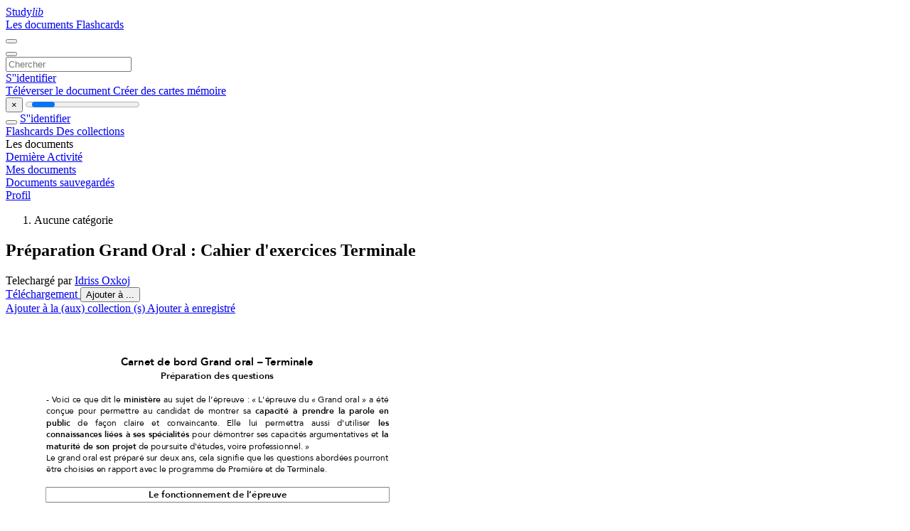

--- FILE ---
content_type: text/html;charset=UTF-8
request_url: https://studylibfr.com/doc/10117050/carnet-de-bord-grand-oral-question-1
body_size: 18386
content:















































	




























<!DOCTYPE html>
<html lang="fr">
<head>
    











<meta charset="utf-8">
<meta http-equiv="x-dns-prefetch-control" content="on">












<meta name="viewport" content="width=device-width, initial-scale=1, shrink-to-fit=no">
<meta http-equiv="x-ua-compatible" content="ie=edge">


<title>Pr&eacute;paration Grand Oral : Cahier d'exercices Terminale</title>


    <meta name="description" content="Pr&eacute;parez-vous &agrave; l&#39;&eacute;preuve du Grand Oral avec ce cahier d&#39;exercices. Couvre la pr&eacute;paration des questions, les comp&eacute;tences de pr&eacute;sentation et la planification de l&#39;orientation pour les &eacute;l&egrave;ves de Terminale.">


    <meta name="keywords" content="Grand Oral, Terminale, pr&eacute;paration examen, comp&eacute;tences pr&eacute;sentation, orientation, lyc&eacute;e">





    <meta name="thumbnail" content="//s1.studylibfr.com/store/data/010117050_1-076e39198cc10bdc7bda6562118dde23.png">



    <script async crossorigin="anonymous"
    src="https://pagead2.googlesyndication.com/pagead/js/adsbygoogle.js?client=ca-pub-4574181568230206"></script>





<link rel="stylesheet" href="/theme/issuu2/design-4/dist/styles/design-4.css?_=1768295231228">










<link rel="apple-touch-icon-precomposed" href="/apple-touch-icon-precomposed.png">
<link rel="apple-touch-icon" sizes="180x180" href="/apple-touch-icon.png">
<link rel="icon" type="image/png" sizes="32x32" href="/favicon-32x32.png">
<link rel="icon" type="image/png" sizes="194x194" href="/favicon-194x194.png">
<link rel="icon" type="image/png" sizes="192x192" href="/android-chrome-192x192.png">
<link rel="icon" type="image/png" sizes="16x16" href="/favicon-16x16.png">
<link rel="mask-icon" href="/safari-pinned-tab.svg" color="#ff6d5a">
<link rel="manifest" href="/site.webmanifest">
<meta name="msapplication-TileColor" content="#fff">
<meta name="msapplication-config" content="/browserconfig.xml">
<meta name="theme-color" content="#fff">




    <meta property="og:title" content="Pr&eacute;paration Grand Oral : Cahier d'exercices Terminale"/>


    <meta property="og:description" content="Pr&eacute;parez-vous &agrave; l&#39;&eacute;preuve du Grand Oral avec ce cahier d&#39;exercices. Couvre la pr&eacute;paration des questions, les comp&eacute;tences de pr&eacute;sentation et la planification de l&#39;orientation pour les &eacute;l&egrave;ves de Terminale.">

<meta property="og:type" content="article"/>

    <meta property="og:url" content="https://studylibfr.com/doc/10117050/carnet-de-bord-grand-oral-question-1">


    <meta property="og:image" content="//s1.studylibfr.com/store/data/010117050_1-076e39198cc10bdc7bda6562118dde23.png">

<meta property="og:site_name" content="studylibfr.com">


    <meta name="twitter:title" content="Pr&eacute;paration Grand Oral : Cahier d'exercices Terminale">


    <meta name="twitter:description" content="Pr&eacute;parez-vous &agrave; l&#39;&eacute;preuve du Grand Oral avec ce cahier d&#39;exercices. Couvre la pr&eacute;paration des questions, les comp&eacute;tences de pr&eacute;sentation et la planification de l&#39;orientation pour les &eacute;l&egrave;ves de Terminale.">

<meta name="twitter:card" content="summary">

    <meta name="twitter:image" content="//s1.studylibfr.com/store/data/010117050_1-076e39198cc10bdc7bda6562118dde23.png">

<meta name="twitter:site" content="@studylibfr.com">


            







<link rel="preconnect" href="//s1.studylibfr.com/store">
<link rel="dns-prefetch" href="//s1.studylibfr.com/store">



<link rel="preload" href="//s1.studylibfr.com/store/data/010117050_1-076e39198cc10bdc7bda6562118dde23.png" as="image" media="(min-width:1200px)">
<link rel="preload" href="//s1.studylibfr.com/store/data/010117050_1-076e39198cc10bdc7bda6562118dde23-768x994.png" as="image" media="(max-width:1199px)">

<link rel="canonical" href="https://studylibfr.com/doc/10117050/carnet-de-bord-grand-oral-question-1">


<script type="application/ld+json">{"dateModified":"2025-03-10T10:18:17Z","datePublished":"2022-02-27T13:42:50Z","headline":"Carnet-de-bord-grand-oral-question-1","image":"https://s1.studylibfr.com/store/data/010117050_1-076e39198cc10bdc7bda6562118dde23.png","author":{"name":"Idriss Oxkoj","@type":"Person"},"mainEntityOfPage":{"@id":"https://google.com/article","@type":"WebPage"},"inLanguage":"fr","@context":"https://schema.org","@type":"Article"}</script>



<script>
    
    var gaVC =
        
        
    
    
    'd'
    ;
</script>

<style>
    

    
</style>

		<link rel="stylesheet" href="/theme/htmlex/dist/HtmlexViewer.css?_=1768295231228">
		<style>/* Part 2: Page Elements: Modify with caution
 * The followings are base classes, some of which are meant to be override by PDF specific classes
 * So do not increase the specificity (e.g. ".classname" -> "#page-container .classname")
 */
.h2fc .pf { /* page */
  position:relative;
  background-color:white;
  overflow: hidden;
  margin:0; 
  border:0; /* required by pdf2htmlEX.js for page visibility test */
}.h2fc .pc { /* content of a page */
  position:absolute;
  border:0;
  padding:0;
  margin:0;
  top:0;
  left:0;
  width:100%;
  height:100%;
  overflow:hidden;
  display:block;
  /* set transform-origin for scaling */
  transform-origin:0% 0%;
  -ms-transform-origin:0% 0%;
  -webkit-transform-origin:0% 0%;
}.h2fc .pc.opened { /* used by pdf2htmlEX.js, to show/hide pages */
  display:block;
}.h2fc .bf { /* images that occupies the whole page */
  position:absolute;
  border:0;
  margin:0;
  top:0;
  bottom:0;
  width:100%;
  height:100%;
  -ms-user-select:none;
  -moz-user-select:none;
  -webkit-user-select:none;
  user-select:none;
}.h2fc .bi { /* images that cover only a part of the page */
  position:absolute;
  border:0;
  margin:0;
  -ms-user-select:none;
  -moz-user-select:none;
  -webkit-user-select:none;
  user-select:none;
}
@media print {
.h2fc .pf {
    margin:0;
    box-shadow:none;
    page-break-after:always;
    page-break-inside:avoid;
  }
  @-moz-document url-prefix() {
    /* fix page truncation for FireFox */
.h2fc .pf {
      overflow:visible;
      border:1px solid #FFFFFF;
    }.h2fc .pc {overflow:visible;}
  }
}.h2fc .c { /* clip box */
  position:absolute;
  border:0;
  padding:0;
  margin:0;
  overflow:hidden;
  display:block;
}.h2fc .t { /* text line */
  position:absolute;
  white-space:pre;
  font-size:1px;
  transform-origin:0% 100%;
  -ms-transform-origin:0% 100%;
  -webkit-transform-origin:0% 100%;
  unicode-bidi:bidi-override;/* For rtl languages, e.g. Hebrew, we don't want the default Unicode behaviour */
  -moz-font-feature-settings:"liga" 0;/* We don't want Firefox to recognize ligatures */
}.h2fc .t:after { /* webkit #35443 */
  content: '';
}.h2fc .t:before { /* Workaround Blink(up to 41)/Webkit bug of word-spacing with leading spaces (chromium #404444 and pdf2htmlEX #412) */
  content: '';
  display: inline-block;
}.h2fc .t span { /* text blocks within a line */
  /* Blink(up to 41)/Webkit have bug with negative word-spacing and inline-block (pdf2htmlEX #416), so keep normal span inline. */
  position:relative;
  unicode-bidi:bidi-override; /* For rtl languages, e.g. Hebrew, we don't want the default Unicode behaviour */
}.h2fc ._ { /* text shift */
  /* Blink(up to 41)/Webkit have bug with inline element, continuous spaces and word-spacing. Workaround by inline-block. */
  display: inline-block;
  color: transparent;
  z-index: -1;
}
/* selection background should not be opaque, for fallback mode */
::selection{
  background: rgba(127,255,255,0.4);
}
::-moz-selection{
  background: rgba(127,255,255,0.4);
}.h2fc .pi { /* info for Javascript */
  display:none;
}.h2fc .l { /* annotation links */
}
/* transparent color - WebKit */
.h2fc .d { /* css drawing */
  position:absolute;
  transform-origin:0% 100%;
  -ms-transform-origin:0% 100%;
  -webkit-transform-origin:0% 100%;
}
/* for the forms */
.h2fc .it {
  border: none;
  background-color: rgba(255, 255, 255, 0.0);
}.h2fc .ir:hover {
  cursor: pointer;
}

/* Base CSS END */
.h2fc .ff0{font-family:sans-serif;visibility:hidden;}
@font-face{font-display:swap;font-family:ff1;src:url(//s1.studylibfr.com/store/data-gzf/a99a912d78cd138adbfe26a5d097f4a1/1/010117050.htmlex.zip/f1.woff)format("woff");}.h2fc .ff1{font-family:ff1;line-height:1.008000;font-style:normal;font-weight:normal;visibility:visible;}
@font-face{font-display:swap;font-family:ff2;src:url(//s1.studylibfr.com/store/data-gzf/a99a912d78cd138adbfe26a5d097f4a1/1/010117050.htmlex.zip/f2.woff)format("woff");}.h2fc .ff2{font-family:ff2;line-height:1.142000;font-style:normal;font-weight:normal;visibility:visible;}
@font-face{font-display:swap;font-family:ff3;src:url(//s1.studylibfr.com/store/data-gzf/a99a912d78cd138adbfe26a5d097f4a1/1/010117050.htmlex.zip/f3.woff)format("woff");}.h2fc .ff3{font-family:ff3;line-height:0.666504;font-style:normal;font-weight:normal;visibility:visible;}
@font-face{font-display:swap;font-family:ff4;src:url(//s1.studylibfr.com/store/data-gzf/a99a912d78cd138adbfe26a5d097f4a1/1/010117050.htmlex.zip/f4.woff)format("woff");}.h2fc .ff4{font-family:ff4;line-height:0.666504;font-style:normal;font-weight:normal;visibility:visible;}.h2fc .m0{transform:matrix(0.250000,0.000000,0.000000,0.250000,0,0);-ms-transform:matrix(0.250000,0.000000,0.000000,0.250000,0,0);-webkit-transform:matrix(0.250000,0.000000,0.000000,0.250000,0,0);}.h2fc .v0{vertical-align:0px;}.h2fc .ls0{letter-spacing:0px;}.h2fc .ls1{letter-spacing:0.01px;}.h2fc .ls2{letter-spacing:0.25px;}.h2fc .sc_{text-shadow:none;}.h2fc .sc0{text-shadow:-0.015em 0 transparent,0 0.015em transparent,0.015em 0 transparent,0 -0.015em  transparent;}
@media screen and (-webkit-min-device-pixel-ratio:0){
.h2fc .sc_{-webkit-text-stroke:0px transparent;}.h2fc .sc0{-webkit-text-stroke:0.015em transparent;text-shadow:none;}
}.h2fc .ws3{word-spacing:-34.36px;}.h2fc .ws0{word-spacing:-32.22px;}.h2fc .ws1{word-spacing:-27.92px;}.h2fc .ws2{word-spacing:-25.77px;}.h2fc .wsc{word-spacing:-18.72px;}.h2fc .ws5{word-spacing:-13.34px;}.h2fc .ws4{word-spacing:0px;}.h2fc .ws6{word-spacing:66.11px;}.h2fc .wsd{word-spacing:69.21px;}.h2fc .ws9{word-spacing:286.8px;}.h2fc .wsa{word-spacing:298.52px;}.h2fc .ws8{word-spacing:437.50px;}.h2fc .wsb{word-spacing:559.92px;}.h2fc .ws7{word-spacing:586.46px;}.h2fc ._12{margin-left:-1488.54px;}.h2fc ._1{margin-left:-6.42px;}.h2fc ._a{margin-left:-4.63px;}.h2fc ._b{margin-left:-3.6px;}.h2fc ._3{margin-left:-2.54px;}.h2fc ._0{margin-left:-1.14px;}.h2fc ._2{width:1.77px;}.h2fc ._9{width:3.50px;}.h2fc ._4{width:4.94px;}.h2fc ._5{width:6.33px;}.h2fc ._c{width:7.96px;}.h2fc ._e{width:9.16px;}.h2fc ._6{width:10.78px;}.h2fc ._8{width:14.73px;}.h2fc ._d{width:15.93px;}.h2fc ._7{width:29.26px;}.h2fc ._11{width:48.17px;}.h2fc ._14{width:145.00px;}.h2fc ._15{width:222.03px;}.h2fc ._10{width:339.82px;}.h2fc ._13{width:666.76px;}.h2fc ._f{width:674.00px;}.h2fc .fc0{color:rgb(0,0,0);}.h2fc .fs2{font-size:48px;}.h2fc .fs1{font-size:52px;}.h2fc .fs0{font-size:60px;}.h2fc .fs3{font-size:64px;}.h2fc .y0{bottom:0px;}.h2fc .y1{bottom:0.02px;}.h2fc .y26{bottom:87.06px;}.h2fc .y46{bottom:104.26px;}.h2fc .y4c{bottom:117.66px;}.h2fc .y25{bottom:125.36px;}.h2fc .y56{bottom:125.96px;}.h2fc .y24{bottom:147.36px;}.h2fc .y4b{bottom:150.46px;}.h2fc .y19{bottom:152.46px;}.h2fc .y3a{bottom:158.96px;}.h2fc .y4a{bottom:166.86px;}.h2fc .y18{bottom:170.36px;}.h2fc .y23{bottom:182.96px;}.h2fc .y55{bottom:213.46px;}.h2fc .y17{bottom:223.56px;}.h2fc .y39{bottom:230.16px;}.h2fc .y16{bottom:239.96px;}.h2fc .y45{bottom:240.96px;}.h2fc .y38{bottom:246.56px;}.h2fc .y15{bottom:257.76px;}.h2fc .y54{bottom:281.86px;}.h2fc .y53{bottom:298.26px;}.h2fc .y14{bottom:310.96px;}.h2fc .y52{bottom:314.66px;}.h2fc .y13{bottom:328.86px;}.h2fc .y51{bottom:331.06px;}.h2fc .y50{bottom:347.46px;}.h2fc .y37{bottom:350.56px;}.h2fc .y12{bottom:367.46px;}.h2fc .y22{bottom:371.96px;}.h2fc .y44{bottom:377.76px;}.h2fc .y21{bottom:407.56px;}.h2fc .y4f{bottom:415.86px;}.h2fc .y11{bottom:419.06px;}.h2fc .y36{bottom:421.66px;}.h2fc .y20{bottom:423.96px;}.h2fc .y10{bottom:436.96px;}.h2fc .y35{bottom:438.06px;}.h2fc .y1f{bottom:440.36px;}.h2fc .y34{bottom:473.66px;}.h2fc .yf{bottom:473.76px;}.h2fc .y48{bottom:477.36px;}.h2fc .y4e{bottom:487.06px;}.h2fc .y33{bottom:490.06px;}.h2fc .ye{bottom:491.56px;}.h2fc .y47{bottom:493.76px;}.h2fc .y32{bottom:506.46px;}.h2fc .y31{bottom:522.86px;}.h2fc .yd{bottom:528.36px;}.h2fc .y30{bottom:539.26px;}.h2fc .yc{bottom:546.26px;}.h2fc .y2f{bottom:555.66px;}.h2fc .y4d{bottom:558.16px;}.h2fc .y43{bottom:563.76px;}.h2fc .y2e{bottom:572.06px;}.h2fc .y42{bottom:580.16px;}.h2fc .yb{bottom:584.86px;}.h2fc .y49{bottom:585.66px;}.h2fc .y2d{bottom:588.46px;}.h2fc .y41{bottom:596.56px;}.h2fc .y2c{bottom:604.86px;}.h2fc .y40{bottom:612.96px;}.h2fc .ya{bottom:620.06px;}.h2fc .y2b{bottom:621.26px;}.h2fc .y3f{bottom:629.36px;}.h2fc .y9{bottom:636.46px;}.h2fc .y2a{bottom:637.66px;}.h2fc .y3e{bottom:645.76px;}.h2fc .y3b{bottom:651.26px;}.h2fc .y8{bottom:652.86px;}.h2fc .y29{bottom:654.06px;}.h2fc .y3d{bottom:662.16px;}.h2fc .y1e{bottom:667.66px;}.h2fc .y7{bottom:669.26px;}.h2fc .y28{bottom:670.46px;}.h2fc .y3c{bottom:684.06px;}.h2fc .y6{bottom:685.66px;}.h2fc .y27{bottom:686.86px;}.h2fc .y5{bottom:702.06px;}.h2fc .y1d{bottom:703.26px;}.h2fc .y4{bottom:718.46px;}.h2fc .y1c{bottom:719.66px;}.h2fc .y1b{bottom:736.06px;}.h2fc .y3{bottom:751.66px;}.h2fc .y2{bottom:770.16px;}.h2fc .y1a{bottom:770.66px;}.h2fc .g7{height:36.86px;}.h2fc .g4{height:39.93px;}.h2fc .g5{height:43.29px;}.h2fc .g3{height:46.08px;}.h2fc .g6{height:49.15px;}.h2fc .g2{height:841.86px;}.h2fc .g0{height:841.88px;}.h2fc .g1{height:842px;}.h2fc .w2{width:595.27px;}.h2fc .w0{width:595.30px;}.h2fc .w1{width:595.5px;}.h2fc .x0{left:0px;}.h2fc .x21{left:47.3px;}.h2fc .x3{left:56.8px;}.h2fc .x1c{left:59.6px;}.h2fc .x14{left:61.7px;}.h2fc .x17{left:65.3px;}.h2fc .x11{left:67.2px;}.h2fc .x1f{left:70.7px;}.h2fc .x20{left:73.9px;}.h2fc .x19{left:75px;}.h2fc .x27{left:81.8px;}.h2fc .x23{left:83.6px;}.h2fc .x16{left:88.8px;}.h2fc .x1b{left:102.7px;}.h2fc .x5{left:104.6px;}.h2fc .x13{left:109.9px;}.h2fc .xd{left:123.7px;}.h2fc .xa{left:125px;}.h2fc .x10{left:127.1px;}.h2fc .x1a{left:133.8px;}.h2fc .x24{left:135px;}.h2fc .x6{left:140.4px;}.h2fc .x25{left:142.1px;}.h2fc .xf{left:151.6px;}.h2fc .x1{left:162px;}.h2fc .x15{left:169.3px;}.h2fc .x8{left:180.1px;}.h2fc .x18{left:187.8px;}.h2fc .x22{left:189.9px;}.h2fc .x7{left:198.1px;}.h2fc .xc{left:199.4px;}.h2fc .x4{left:200.5px;}.h2fc .xe{left:206.1px;}.h2fc .x9{left:211.7px;}.h2fc .x2{left:218.3px;}.h2fc .x1d{left:220.2px;}.h2fc .xb{left:231px;}.h2fc .x12{left:240.2px;}.h2fc .x26{left:327.6px;}.h2fc .x1e{left:380.8px;}
</style>
        

<script>
    var gaUserId = 2;
    var gaUserType = 'empty';
</script>

<script>(function(w,d,s,l,i){w[l]=w[l]||[];w[l].push({'gtm.start':
new Date().getTime(),event:'gtm.js'});var f=d.getElementsByTagName(s)[0],
j=d.createElement(s),dl=l!='dataLayer'?'&l='+l:'';j.async=true;j.src=
'https://www.googletagmanager.com/gtm.js?id='+i+dl;f.parentNode.insertBefore(j,f);
})(window,document,'script','dataLayer','GTM-MVZDMKVF');</script>



<style>
.above-content
{
    height: 120px;
    max-height: 120px;
}
.above-content > div,
.above-content > div > ins
{
    height: 110px;
    max-height: 110px;
}

.below-content
{
     height: 120px;
	 max-height: 120px;
}
.below-content > div > ins,
.below-content > div
{
	  height: 110px;
	  max-height: 110px;
}
@media (max-width: 567px)
{
    .below-content,
	.below-content > div > ins,
	.below-content > div
	{
		height: initial;
		max-height: initial;
		
	}
}

.sidebar-top-content,
.sidebar-bottom-content
{
    margin-left:-15px;
}
</style>



<script async src="https://www.googletagmanager.com/gtag/js?id=G-2YEWJSZPH2"></script>
<script>
window.dataLayer = window.dataLayer || [];
function gtag(){dataLayer.push(arguments)}
gtag('js', new Date());
gtag('config', 'G-2YEWJSZPH2');
</script>


    <link rel="stylesheet" href="https://fonts.googleapis.com/css?family=Roboto:300,400&display=swap&subset=cyrillic">
<link rel="stylesheet" href="/memtrick_theme-c141f8/dist/theme.css">
<script>
    var Flashcards = {
        lang: 'fr',
        root: "/flashcards",
        themeRoot: '/theme/issuu2/static'
    };
</script>



</head>

<body class="">

    
<noscript><iframe src="https://www.googletagmanager.com/ns.html?id=GTM-MVZDMKVF"
height="0" width="0" style="display:none;visibility:hidden"></iframe></noscript>


<nav class="navbar navbar-white navbar-expand-xl">
    <div class="navbar-nav nav flex-nowrap">
        <a class="navbar-brand" href="/">
            
                
                
                    <s class="fa-stack fa-xs">
                        <i class="fas fa-square fa-stack-2x"></i>
                        <i class="fas fa-users-class fa-stack-1x fa-inverse"></i>
                    </s>
                    <span class="hidden-sm-down d-inline-flex">
                        Study<em>lib</em>
                    </span>
                
            
        </a>
        <div class="nav-divider"></div>

        
            <a class="nav-item nav-link #hidden-xs-down" href="/catalog/">
                Les documents
            </a>
            <a class="nav-item nav-link hidden-xx-down" href="/flashcards/explorer">
                Flashcards
            </a>
        

        

        

        
    </div>

    <button class="navbar-toggler collapsed" type="button"
            data-toggle="collapse" data-target="#navbar">
        <span class="navbar-toggler-icon"></span>
    </button>

    <div class="navbar-collapse collapse" id="navbar">
        <div class="nav-divider"></div>
        <form class="navbar-search form-inline" action="/search/">
            <div class="input-group">
                <div class="input-group-prepend">
                    <button class="form-btn btn btn-outline" type="submit">
                        <i class="fa fa-search"></i>
                    </button>
                </div>
                <input class="form-control" required
                       type="text" name="q" value=""
                       placeholder="Chercher">
            </div>
        </form>

        <div class="navbar-nav ml-auto text-nowrap">
            <div class="nav-divider"></div>

            
                <a class="nav-item nav-link" href="/login">
                    S''identifier
                </a>
                <div class="nav-divider"></div>
            

            <div class="navbar-item navbar-text text-initial">
                
                    <a href="/uploadform" class="btn btn-sm btn-secondary"
                       onclick="_ym('document_upload'); return true">
                        Téléverser le document
                    </a>
                

                

                
                    <a class="btn btn-sm btn-primary" href="/flashcards/new-pack">
                        Créer des cartes mémoire
                    </a>
                
            </div>
        </div>
    </div>
</nav>

<div class="wrapper-default">
    <section class="upload-info my-3">
        <div class="container">
            <button class="close" type="button">&times;</button>
            <progress class="progress" max="100">
                <div class="progress">
                    <span class="progress-bar"></span>
                </div>
            </progress>
        </div>
    </section>

    <div class="row no-gutters flex-nowrap">
        <nav class="sidebar collapse bg-white
                
                "
             id="sidebar">

            <div class="sidebar-wrapper">
                
                <div class="sidebar-header sidebar-list-group-item--theme active text-truncate mt-2 py-1 d-flex align-items-baseline">
                    <button class="sidebar-toggle btn btn-transparent" type="button" data-toggle="collapse" data-target="#sidebar">
                        <i class="fa fa-home"></i>
                    </button>
                    <a class="sidebar-list-group-item--theme active flex-fill" href="/dashboard">
                        S''identifier
                    </a>
                </div>

                <div class="list-group">
                    
                        
                            
                            
                            
                                <a class="list-group-item list-group-item-action sidebar-item
                                        "
                                   href="/flashcards/">

                                    <i class="fa fa-fw fa-brain"></i>
                                    Flashcards
                                </a>
                            
                        
                    
                        
                            
                            
                            
                                <a class="list-group-item list-group-item-action sidebar-item
                                        "
                                   href="/collections/">

                                    <i class="fa fa-fw fa-archive"></i>
                                    Des collections
                                </a>
                            
                        
                    
                        
                            
                                <div class="sidebar-item list-group-divider"></div>
                            
                            
                            
                        
                    
                        
                            
                            
                                <div class="list-group-item list-group-item-action sidebar-item
                                        "
                                     href="#documents_list" data-toggle="list">

                                    <i class="fa fa-fw fa-file"></i>
                                    Les documents

                                    <div class="list-group text-muted" id="documents_list">
                                        
                                            <a class="list-group-item list-group-item-action" href="/documents/activity">
                                                <i class="fa fa-fw fa-clock mt-1 float-left"></i>
                                                <div class="text-truncate">
                                                    Dernière Activité
                                                </div>
                                            </a>
                                        
                                            <a class="list-group-item list-group-item-action" href="/documents/">
                                                <i class="fa fa-fw fa-folder-open mt-1 float-left"></i>
                                                <div class="text-truncate">
                                                    Mes documents
                                                </div>
                                            </a>
                                        
                                            <a class="list-group-item list-group-item-action" href="/documents/saved">
                                                <i class="fa fa-fw fa-bookmark mt-1 float-left"></i>
                                                <div class="text-truncate">
                                                    Documents sauvegardés
                                                </div>
                                            </a>
                                        
                                    </div>
                                </div>
                            
                            
                        
                    
                        
                            
                                <div class="sidebar-item list-group-divider"></div>
                            
                            
                            
                        
                    
                        
                            
                            
                            
                                <a class="list-group-item list-group-item-action sidebar-item
                                        "
                                   href="/profile">

                                    <i class="fa fa-fw fa-cog"></i>
                                    Profil
                                </a>
                            
                        
                    

                    
                </div>
            </div>
        </nav>

        <script>
            try {
                window.addEventListener('orientationchange', function () {
                    if (screen.availWidth < 640) {
                        document.getElementById('sidebar').classList.remove('show');
                    }
                });
                window.dispatchEvent(new Event('orientationchange'));
            } catch (e) {
            }
        </script>

        
            

            
                <div class="col container 
                         
                        ">
                    
		
			
				<div class="p-md-3 p-lg-0">
					<section class="htmlex-content">
						<div class="htmlex-caption">
							<div class="panel">
								












<div style="border-top: solid 1px transparent;"></div>

<ol class="breadcrumb mt-2 mb-0 pt-1 pb-0 hidden-lg-down">
    
        
        
            <li class="breadcrumb-item active">
                Aucune catégorie
            </li>
        
    
</ol>

<h1 class="mx-3 pt-xl-0 my-3">Pr&eacute;paration Grand Oral : Cahier d'exercices Terminale</h1>


    <div class="ml-3 mb-3 ml-hg-4 small">
        Telechargé par
        <a class="text-primary" href="/profile/58728">Idriss Oxkoj</a>
    </div>


<div class="d-flex flex-row mx-2 justify-content-start align-items-baseline">
    
    <a class="btn btn-sm btn-download mb-3 mx-1 px-5 text-nowrap"
        href="/download/10117050" rel="nofollow" onclick="_ym('document_download');return true">
        Téléchargement
    </a>

    

    <button class="btn btn-add-to btn-sm dropdown-toggle  mb-3 mx-1" type="button" data-toggle="dropdown">
        Ajouter à ...
    </button>

    <div class="dropdown-menu dropdown-menu-right">
        <a class="dropdown-item" href="#" data-toggle="modal" data-target="#collection-actions">
            Ajouter à la (aux) collection (s)
        </a>
        
            <a class="dropdown-item" id="saved" href="#" data-action="add">
                
                    
                    Ajouter à enregistré
                
            </a>
        
    </div>
</div>




							</div>
						</div>

						<div class="htmlex-main">
							<div class="htmlex2__container">
								<div id="viewerRoot" class="h2fc" data-pages-url="//s1.studylibfr.com/store/data-gzf/a99a912d78cd138adbfe26a5d097f4a1/1/010117050.htmlex.zip/{p}">
									
										
											
												<div class="pf-outer"><div id="pf1" class="pf w0 g0" data-page-no="1"><div class="pc pc1 w0 g0"><img class="bi x0 y0 w1 g1" alt="" src="//s1.studylibfr.com/store/data-gzf/a99a912d78cd138adbfe26a5d097f4a1/1/010117050.htmlex.zip/bg1.jpg"/><div class="c x0 y1 w2 g2"><div class="t m0 x1 g3 y2 ff1 fs0 fc0 sc0 ls0 ws0"><span class="_ _0"></span><span class="_ _1"></span></div><div class="t m0 x2 g4 y3 ff1 fs1 fc0 sc0 ls0 ws1"><span class="_ _0"></span></div><div class="t m0 x3 g5 y4 ff2 fs2 fc0 sc0 ls0 ws4">- <span class="_ _2"></span>V<span class="_ _3"></span>oici ce<span class="_ _2"></span> que<span class="_ _2"></span> dit<span class="_ _2"></span> le<span class="_ _2"></span> <span class="_ _2"></span><span class="ff1 ws2"><span class="_ _0"></span><span class="ff2 ws4"> <span class="_ _2"></span>au <span class="_ _2"></span>sujet <span class="_ _2"></span>de l’épreuve<span class="_ _2"></span>: «L&apos;épreuve <span class="_ _2"></span>du <span class="_ _2"></span>« Grand<span class="_ _2"></span> oral<span class="_ _2"></span> »<span class="_ _2"></span> a <span class="_ _2"></span>été</span></span></div><div class="t m0 x3 g5 y5 ff2 fs2 fc0 sc0 ls0 ws4">conçue<span class="_ _4"></span> <span class="_ _4"></span>pour<span class="_ _4"></span> <span class="_ _4"></span>permettre<span class="_ _4"></span> <span class="_ _4"></span>au<span class="_ _4"></span> <span class="_ _4"></span>candidat<span class="_ _4"></span> <span class="_ _4"></span>de<span class="_ _4"></span> <span class="_ _5"></span>montr<span class="_ _0"></span>er<span class="_ _4"></span> <span class="_ _4"></span>sa<span class="_ _6"> </span> <span class="_ _2"></span><span class="ff1 ws2"><span class="_ _4"></span><span class="_ _4"></span><span class="_ _4"></span><span class="_ _5"></span><span class="_ _0"></span><span class="_ _0"></span><span class="_ _4"></span><span class="_ _4"></span><span class="_ _4"></span><span class="_ _4"></span><span class="_ _4"></span><span class="_ _4"></span></span></div><div class="t m0 x3 g5 y6 ff1 fs2 fc0 sc0 ls0 ws2"><span class="ff2 ws4"> <span class="_ _7"> </span>de<span class="_ _8"> </span> <span class="_ _8"> </span>façon  <span class="_ _8"> </span>claire  <span class="_ _8"> </span>et<span class="_ _8"> </span> <span class="_ _8"> </span>convaincante.<span class="_ _8"> </span>  Elle<span class="_ _8"> </span> <span class="_ _8"> </span>lui<span class="_ _8"> </span> <span class="_ _8"> </span>permettra<span class="_ _8"> </span> <span class="_ _8"> </span>aussi  <span class="_ _8"> </span>d&apos;utiliser<span class="_ _7"> </span> <span class="_ _9"></span></span></div><div class="t m0 x3 g5 y7 ff1 fs2 fc0 sc0 ls0 ws2"><span class="_ _2"></span><span class="_ _2"></span><span class="_ _2"></span><span class="_ _2"></span><span class="_ _0"></span><span class="_ _2"></span><span class="ff2 ws4"> <span class="_ _2"></span>pour <span class="_ _2"></span>démontr<span class="_ _0"></span>er <span class="_ _2"></span>ses <span class="_ _2"></span>capacités <span class="_ _2"></span>ar<span class="_ _3"></span>gumentatives<span class="_ _2"></span> et<span class="_ _2"></span> <span class="_ _9"></span><span class="ff1 ws2"></span></span></div><div class="t m0 x3 g5 y8 ff1 fs2 fc0 sc0 ls0 ws2"><span class="_ _0"></span><span class="ff2 ws4"> de poursuite d&apos;études, voir<span class="_ _0"></span>e pr<span class="_ _0"></span>ofessionnel.»</span></div><div class="t m0 x3 g5 y9 ff2 fs2 fc0 sc0 ls0 ws4">Le grand <span class="_ _2"></span>oral est <span class="_ _2"></span>pr<span class="_ _3"></span>éparé sur<span class="_ _2"></span> deux ans, cela <span class="_ _2"></span>signi%e que les <span class="_ _2"></span>questions abordées pourr<span class="_ _0"></span>ont</div><div class="t m0 x3 g5 ya ff2 fs2 fc0 sc0 ls0 ws4">être <span class="_ _0"></span>choisies en rapport avec le pr<span class="_ _3"></span>o<span class="_ _2"></span>gramme d<span class="_ _0"></span>e Premièr<span class="_ _3"></span>e et de T<span class="_ _a"></span>erminale.</div><div class="t m0 x4 g4 yb ff1 fs1 fc0 sc0 ls0 ws1"><span class="_ _3"></span></div><div class="t m0 x5 g6 yc ff1 fs3 fc0 sc0 ls0 ws4"><span class="_ _0"></span> <span class="_ _0"></span>!</div><div class="t m0 x6 g5 yd ff2 fs2 fc0 sc0 ls0 ws4">Le jury est composé de deux e<span class="_ _0"></span>nseignants et en choisit une</div><div class="t m0 x7 g6 ye ff1 fs3 fc0 sc0 ls0 ws3">&quot;#<span class="_ _3"></span></div><div class="t m0 x8 g5 yf ff2 fs2 fc0 sc0 ls0 ws4">Le ou la candidat·e est seul·e d<span class="_ _0"></span>ans une salle</div><div class="t m0 x9 g6 y10 ff1 fs3 fc0 sc0 ls0 ws3">&quot;#$</div><div class="t m0 xa g5 y11 ff2 fs2 fc0 sc0 ls0 ws4">À l’issue desquelles le jury attribuera une <span class="_ _0"></span>note /20 coef<span class="_ _0"></span>%cient 10</div><div class="t m0 xb g4 y12 ff1 fs1 fc0 sc0 ls0 ws1">%<span class="_ _0"></span></div><div class="t m0 xc g6 y13 ff1 fs3 fc0 sc0 ls0 ws3">&amp;<span class="_ _0"></span></div><div class="t m0 xd g5 y14 ff2 fs2 fc0 sc0 ls0 ws4">Le jury évalue les compétences ora<span class="_ _0"></span>les et disciplinair<span class="_ _0"></span>es de l’élève.</div><div class="t m0 xe g6 y15 ff1 fs3 fc0 sc0 ls0 ws3">&apos;#</div><div class="t m0 x6 g5 y16 ff2 fs2 fc0 sc0 ls0 ws4">Le jury évalue les connaissances <span class="_ _0"></span>du prog<span class="_ _0"></span>ramme de l’élève </div><div class="t m0 xf g5 y17 ff2 fs2 fc0 sc0 ls0 ws4">et sa capacité à le mettr<span class="_ _3"></span>e <span class="_ _2"></span>e<span class="_ _0"></span>n relat<span class="_ _0"></span>ion avec sa question.</div><div class="t m0 x10 g6 y18 ff1 fs3 fc0 sc0 ls0 ws3">&amp;<span class="_ _0"></span><span class="_ _3"></span></div><div class="t m0 x11 g5 y19 ff2 fs2 fc0 sc0 ls0 ws4">L<span class="_ _b"></span>’élève met en lien sa question (ou <span class="_ _0"></span>non) avec son pr<span class="_ _0"></span>ojet d’études, voir<span class="_ _0"></span>e pr<span class="_ _0"></span>ofessionnel.</div></div></div><div class="pi" data-data='{"ctm":[1.000000,0.000000,0.000000,1.000000,0.000000,0.000000]}'></div></div>
</div>
											
											
										
									
										
											
												<div class="pf-outer"><div id="pf2" class="pf w0 g0" data-page-no="2"><div class="pc pc2 w0 g0"><img class="bi x0 y0 w1 g1" alt="" src="//s1.studylibfr.com/store/data-gzf/a99a912d78cd138adbfe26a5d097f4a1/1/010117050.htmlex.zip/bg2.jpg"/><div class="c x0 y1 w2 g2"><div class="t m0 x12 g4 y1a ff1 fs1 fc0 sc0 ls0 ws1">(</div><div class="t m0 x3 g5 y1b ff2 fs2 fc0 sc0 ls0 ws4">-<span class="_ _2"></span> <span class="_ _2"></span>Bien<span class="_ _2"></span> <span class="_ _2"></span>c<span class="_ _0"></span>hoisir<span class="_ _2"></span> <span class="_ _2"></span>sa<span class="_ _2"></span> <span class="_ _2"></span>question, <span class="_ _2"></span>c’est<span class="_ _2"></span> <span class="_ _2"></span>tout<span class="_ _2"></span> <span class="_ _2"></span>d’abor<span class="_ _3"></span>d<span class="_ _2"></span> <span class="_ _2"></span>faire<span class="_ _2"></span> la<span class="_ _2"></span> <span class="_ _2"></span>liste<span class="_ _2"></span> <span class="_ _2"></span>de<span class="_ _9"></span> <span class="_ _2"></span><span class="ff1 ws2"><span class="_ _2"></span><span class="_ _2"></span><span class="_ _2"></span><span class="_ _2"></span><span class="_ _2"></span><span class="_ _2"></span><span class="_ _2"></span></span></div><div class="t m0 x3 g5 y1c ff1 fs2 fc0 sc0 ls0 ws2"><span class="_ _2"></span><span class="_ _2"></span>&quot;#<span class="_ _9"></span><span class="_ _2"></span><span class="_ _2"></span><span class="_ _9"></span><span class="_ _2"></span><span class="_ _2"></span>!<span class="_ _2"></span><span class="ff2 ws4">,<span class="_ _2"></span> <span class="_ _2"></span>puis<span class="_ _2"></span> <span class="_ _9"></span>cher<span class="_ _0"></span>cher<span class="_ _2"></span> <span class="_ _2"></span>des<span class="_ _2"></span> <span class="_ _9"></span>liens<span class="_ _2"></span> <span class="_ _2"></span>possibles<span class="_ _2"></span> <span class="_ _9"></span>avec<span class="_ _2"></span> <span class="_ _2"></span>son<span class="_ _2"></span> <span class="_ _9"></span>ou<span class="_ _2"></span> <span class="_ _2"></span>ses</span></div><div class="t m0 x3 g5 y1d ff2 fs2 fc0 sc0 ls0 ws5">pr<span class="_ _0"></span>ogrammes.</div><div class="t m0 x11 g7 y1e ff1 fs2 fc0 sc0 ls0 ws6">%)*+ ,)<span class="_ _3"></span>$*+</div><div class="t m0 x3 g5 y1f ff2 fs2 fc0 sc0 ls0 ws4">- <span class="_ _2"></span>Ensuite, il<span class="_ _2"></span> faut<span class="_ _2"></span> <span class="ff1 ws2"><span class="_ _2"></span><span class="_ _0"></span><span class="_ _2"></span>(<span class="ff2 ws4"> <span class="_ _2"></span>pour <span class="_ _2"></span>qu’il puisse<span class="_ _2"></span> aboutir <span class="_ _2"></span>à une<span class="_ _2"></span> question <span class="_ _2"></span>explicable e<span class="_ _2"></span>t</span></span></div><div class="t m0 x3 g5 y20 ff2 fs2 fc0 sc0 ls0 ws4">traitable<span class="_ _2"></span> <span class="_ _2"></span>en <span class="_ _2"></span>quelques<span class="_ _2"></span> <span class="_ _2"></span>minutes. <span class="_ _2"></span>On<span class="_ _2"></span> <span class="_ _2"></span>peut<span class="_ _2"></span> préciser<span class="_ _2"></span> en<span class="_ _2"></span> <span class="_ _2"></span>ciblant<span class="_ _2"></span> un<span class="_ _2"></span> <span class="_ _2"></span>sous-prob<span class="_ _0"></span>lème<span class="_ _2"></span> <span class="_ _2"></span>particulier<span class="_ _a"></span>,</div><div class="t m0 x3 g5 y21 ff2 fs2 fc0 sc0 ls0 ws4">un·e écrivain·e une œuvr<span class="_ _3"></span>e<span class="_ _2"></span>, <span class="_ _0"></span>une époque, un lieu.</div><div class="t m0 x13 g7 y22 ff1 fs2 fc0 sc0 ls0 ws7">(( (<span class="_ _0"></span></div><div class="t m0 x14 g5 y23 ff2 fs2 fc0 sc0 ls0 ws4">- On aboutit alors à deux ou tr<span class="_ _0"></span>ois questions <span class="ff1 ws2"><span class="_ _0"></span>-<span class="_ _0"></span><span class="_ _0"></span><span class="_ _2"></span><span class="ff2 ws5">.</span></span></div><div class="t m0 x15 g7 y24 ff1 fs2 fc0 sc0 ls0 ws8">, <span class="_ _0"></span>$</div><div class="t m0 x11 g7 y25 ff1 fs2 fc0 sc0 ls0">&apos;</div><div class="t m0 x11 g7 y26 ff1 fs2 fc0 sc0 ls0">&quot;</div></div></div><div class="pi" data-data='{"ctm":[1.000000,0.000000,0.000000,1.000000,0.000000,0.000000]}'></div></div>
</div>
											
											
										
									
										
											
												<div class="pf-outer"><div id="pf3" class="pf w0 g0" data-page-no="3"><div class="pc pc3 w0 g0"><img  loading='lazy' class="bi x0 y0 w1 g1" alt="" src="//s1.studylibfr.com/store/data-gzf/a99a912d78cd138adbfe26a5d097f4a1/1/010117050.htmlex.zip/bg3.jpg"/><div class="c x0 y1 w2 g2"><div class="t m0 x2 g4 y1a ff1 fs1 fc0 sc0 ls0 ws1"><span class="_ _0"></span></div><div class="t m0 x3 g5 y1b ff2 fs2 fc0 sc0 ls0 ws4">-<span class="_ _c"> </span> <span class="_ _c"> </span>Maintenant,<span class="_ _c"> </span> <span class="_ _c"> </span>il<span class="_ _c"> </span> <span class="_ _c"> </span>faut<span class="_ _8"> </span> <span class="_ _2"></span><span class="ff1 ws2"></span> <span class="_ _8"> </span>vos<span class="_ _c"> </span> <span class="_ _c"> </span>questions.<span class="_ _c"> </span> <span class="_ _c"> </span>Comme<span class="_ _c"> </span> <span class="_ _c"> </span>dans<span class="_ _c"> </span> <span class="_ _c"> </span>la<span class="_ _c"> </span> <span class="_ _c"> </span>dissertation<span class="_ _c"> </span> <span class="_ _c"> </span>de</div><div class="t m0 x3 g5 y1c ff2 fs2 fc0 sc0 ls0 ws4">philosophie,<span class="_ _2"></span> la<span class="_ _2"></span> <span class="_ _2"></span>problématisation <span class="_ _2"></span>est<span class="_ _2"></span> <span class="_ _2"></span>le<span class="_ _2"></span> processus<span class="_ _2"></span> par<span class="_ _2"></span> <span class="_ _2"></span>lequel<span class="_ _2"></span> on<span class="_ _2"></span> <span class="_ _2"></span>explique<span class="_ _2"></span> <span class="_ _2"></span>que <span class="_ _2"></span>la<span class="_ _2"></span> <span class="_ _2"></span>question</div><div class="t m0 x3 g5 y1d ff2 fs2 fc0 sc0 ls0 ws4">posée<span class="_ _6"> </span> <span class="ff1 ws2"><span class="_ _4"></span><span class="_ _5"> </span><span class="_ _4"></span><span class="_ _4"></span><span class="_ _5"> </span><span class="_ _4"></span><span class="_ _4"></span><span class="_ _4"></span><span class="_ _2"></span></span>,<span class="_ _4"></span> <span class="_ _4"></span>et<span class="_ _4"></span> <span class="_ _5"></span>qu’elle<span class="_ _4"></span> <span class="_ _4"></span>pose<span class="_ _5"></span> <span class="_ _4"></span>par<span class="_ _5"></span> <span class="_ _4"></span>là<span class="_ _4"></span> <span class="_ _5"></span>un<span class="_ _6"> </span> <span class="_ _2"></span><span class="ff1"> <span class="_ _0"></span><span class="ff2"> <span class="_ _6"> </span>que<span class="_ _4"></span> <span class="_ _5"></span>le</span></span></div><div class="t m0 x3 g5 y27 ff2 fs2 fc0 sc0 ls0 ws4">traitement de la question devra <span class="ff1"> <span class="_ _a"></span>-<span class="_ _0"></span><span class="ff2 ws5">.</span></span></div><div class="t m0 x3 g5 y28 ff2 fs2 fc0 sc0 ls0 ws4">Même<span class="_ _9"></span> <span class="_ _2"></span>si<span class="_ _9"></span> <span class="_ _9"></span>vous<span class="_ _2"></span> <span class="_ _9"></span>complexi%er<span class="_ _0"></span>ez<span class="_ _9"></span> <span class="_ _2"></span>la<span class="_ _9"></span> <span class="_ _9"></span>formulation<span class="_ _2"></span> <span class="_ _9"></span>plus<span class="_ _2"></span> <span class="_ _9"></span>tard,<span class="_ _2"></span> <span class="_ _9"></span>vous<span class="_ _9"></span> <span class="_ _2"></span>pouvez<span class="_ _9"></span> <span class="_ _2"></span>tout<span class="_ _9"></span> <span class="_ _9"></span>à<span class="_ _9"></span> <span class="_ _2"></span>fait<span class="_ _9"></span> <span class="_ _9"></span>r<span class="_ _3"></span>é<span class="_ _2"></span>utiliser</div><div class="t m0 x3 g5 y29 ff2 fs2 fc0 sc0 ls0 ws4">celle<span class="_ _8"> </span> <span class="_ _8"> </span>de<span class="_ _8"> </span> <span class="_ _8"> </span>la<span class="_ _8"> </span> <span class="_ _8"> </span>dissertation<span class="_ _8"> </span> <span class="_ _8"> </span>de<span class="_ _8"> </span> <span class="_ _d"> </span>philosophie<span class="_ _2"></span>:<span class="_ _8"> </span> <span class="_ _8"> </span>«d’un<span class="_ _8"> </span> <span class="_ _8"> </span>côté….par<span class="_ _0"></span>ce<span class="_ _8"> </span> <span class="_ _8"> </span>que….d’un<span class="_ _8"> </span> <span class="_ _8"> </span>autre</div><div class="t m0 x3 g5 y2a ff2 fs2 fc0 sc0 ls0 ws4">côté….par<span class="_ _0"></span>ce<span class="_ _2"></span> <span class="_ _9"></span>que….».<span class="_ _2"></span> <span class="_ _2"></span>Bien<span class="_ _9"></span> <span class="_ _2"></span>entendu,<span class="_ _2"></span> <span class="_ _9"></span>ici,<span class="_ _2"></span> <span class="_ _2"></span>il<span class="_ _9"></span> <span class="_ _2"></span>n’est<span class="_ _2"></span> <span class="_ _2"></span>pas<span class="_ _9"></span> <span class="_ _2"></span>nécessair<span class="_ _0"></span>e<span class="_ _9"></span> <span class="_ _2"></span>que<span class="_ _2"></span> <span class="_ _2"></span>la<span class="_ _9"></span> <span class="_ _2"></span>problématisation</div><div class="t m0 x3 g5 y2b ff2 fs2 fc0 sc0 ls0 ws4">soit<span class="_ _c"> </span> <span class="_ _c"> </span>purement<span class="_ _c"> </span> <span class="_ _c"> </span>logique,<span class="_ _c"> </span> <span class="_ _c"> </span>elle<span class="_ _c"> </span> <span class="_ _e"> </span>peut<span class="_ _c"> </span> <span class="_ _c"> </span>tout<span class="_ _c"> </span> <span class="_ _c"> </span>à<span class="_ _e"> </span> <span class="_ _c"> </span>fait<span class="_ _d"> </span> <span class="_ _9"></span><span class="ff1"><span class="_ _0"></span><span class="_ _c"> </span><span class="_ _c"> </span><span class="_ _c"> </span><span class="_ _c"> </span><span class="_ _c"> </span><span class="_ _e"> </span> <span class="_ _c"> </span><span class="_ _c"> </span><span class="_ _c"> </span><span class="_ _c"> </span></span></div><div class="t m0 x3 g5 y2c ff1 fs2 fc0 sc0 ls0 ws2"><span class="ff2 ws5">.</span></div><div class="t m0 x3 g5 y2d ff2 fs2 fc0 sc0 ls1">-<span class="ff1 ls0 ws4"><span class="_ _8"> </span>. /<span class="ff2"> <span class="_ _8"> </span>J’aime<span class="_ _5"> </span> <span class="_ _c"> </span>la<span class="_ _5"> </span> <span class="_ _c"> </span>musique<span class="_ _5"> </span> <span class="_ _c"> </span>et<span class="_ _5"> </span> <span class="_ _c"> </span>le<span class="_ _c"> </span> <span class="_ _5"></span>féminisme,<span class="_ _c"> </span> <span class="_ _5"></span>donc<span class="_ _c"> </span> <span class="_ _5"> </span>je<span class="_ _c"> </span> <span class="_ _5"> </span>décide<span class="_ _c"> </span> <span class="_ _5"> </span>de<span class="_ _c"> </span> <span class="_ _5"> </span>travailler<span class="_ _c"> </span> <span class="_ _5"> </span>sur<span class="_ _c"> </span> <span class="_ _5"> </span>l<span class="_ _2"></span>a</span></span></div><div class="t m0 x3 g5 y2e ff2 fs2 fc0 sc0 ls0 ws4">question:<span class="_ _2"></span> «<span class="_ _2"></span>Quelle <span class="_ _2"></span>est<span class="_ _2"></span> <span class="_ _2"></span>la <span class="_ _2"></span>place<span class="_ _2"></span> des<span class="_ _2"></span> <span class="_ _2"></span>femmes<span class="_ _2"></span> dans<span class="_ _2"></span> <span class="_ _2"></span>le<span class="_ _2"></span> monde<span class="_ _2"></span> <span class="_ _2"></span>musical<span class="_ _2"></span> français<span class="_ _9"></span>?<span class="_ _2"></span>». <span class="_ _2"></span>Je<span class="_ _2"></span> peux</div><div class="t m0 x3 g5 y2f ff2 fs2 fc0 sc0 ls0 ws4">pr<span class="_ _0"></span>oblématiser<span class="_ _2"></span> <span class="_ _2"></span>cette<span class="_ _2"></span> <span class="_ _2"></span>question<span class="_ _2"></span> <span class="_ _9"></span>en<span class="_ _2"></span> <span class="_ _2"></span>montrant<span class="_ _2"></span> <span class="_ _2"></span>qu’il<span class="_ _2"></span> <span class="_ _2"></span>y<span class="_ _2"></span> <span class="_ _2"></span>a<span class="_ _2"></span> <span class="_ _2"></span>un<span class="_ _2"></span> <span class="_ _9"></span>paradoxe<span class="_ _2"></span> <span class="_ _2"></span>entr<span class="_ _0"></span>e<span class="_ _2"></span> <span class="_ _2"></span>l’éducation<span class="_ _2"></span> <span class="_ _2"></span>reçue</div><div class="t m0 x3 g5 y30 ff2 fs2 fc0 sc0 ls0 ws4">par<span class="_ _9"></span> <span class="_ _4"></span>les<span class="_ _4"></span> <span class="_ _9"></span>jeunes<span class="_ _4"></span> <span class="_ _4"></span>%lles,<span class="_ _9"></span> <span class="_ _4"></span>comportant<span class="_ _9"></span> <span class="_ _4"></span>beaucoup<span class="_ _9"></span> <span class="_ _4"></span>de<span class="_ _4"></span> <span class="_ _4"></span>musique,<span class="_ _9"></span> <span class="_ _4"></span>et<span class="_ _9"></span> <span class="_ _4"></span>la<span class="_ _4"></span> <span class="_ _9"></span>professionnalisation<span class="_ _9"></span> <span class="_ _4"></span>des</div><div class="t m0 x3 g5 y31 ff2 fs2 fc0 sc0 ls0 ws4">artistes<span class="_ _4"></span> <span class="_ _4"></span>femmes<span class="_ _4"></span> <span class="_ _5"></span>par<span class="_ _4"></span> <span class="_ _4"></span>la<span class="_ _4"></span> <span class="_ _4"></span>suite,<span class="_ _4"></span> <span class="_ _5"></span>mettant<span class="_ _4"></span> <span class="_ _4"></span>en<span class="_ _4"></span> <span class="_ _5"></span>évidence<span class="_ _4"></span> <span class="_ _4"></span>les<span class="_ _4"></span> <span class="_ _4"></span>rouages<span class="_ _4"></span> <span class="_ _4"></span>artistiques<span class="_ _4"></span> <span class="_ _4"></span>du<span class="_ _4"></span> <span class="_ _5"></span>modèle</div><div class="t m0 x3 g5 y32 ff2 fs2 fc0 sc0 ls0 ws4">patriar<span class="_ _0"></span>cal français.</div><div class="t m0 x3 g5 y33 ff2 fs2 fc0 sc0 ls0 ws4">-<span class="_ _c"> </span> <span class="ff1 ws2">0</span>:<span class="_ _9"></span> <span class="_ _9"></span>votr<span class="_ _0"></span>e<span class="_ _9"></span> <span class="_ _9"></span>problématisation<span class="_ _9"></span> <span class="_ _9"></span>se<span class="_ _9"></span> <span class="_ _9"></span>modi%era<span class="_ _9"></span> <span class="_ _9"></span>au<span class="_ _9"></span> <span class="_ _9"></span>cours<span class="_ _9"></span> <span class="_ _9"></span>de<span class="_ _9"></span> <span class="_ _9"></span>vos<span class="_ _9"></span> <span class="_ _4"></span>r<span class="_ _0"></span>echer<span class="_ _0"></span>ches,<span class="_ _9"></span> <span class="_ _9"></span>et<span class="_ _9"></span> <span class="_ _9"></span>il<span class="_ _9"></span> <span class="_ _9"></span>est</div><div class="t m0 x3 g5 y34 ff2 fs2 fc0 sc0 ls0 ws4">même possible que vous soyez incap<span class="_ _0"></span>able d’en fair<span class="_ _0"></span>e une corr<span class="_ _0"></span>ecte sans avoir commencé.</div><div class="t m0 x11 g7 y35 ff1 fs2 fc0 sc0 ls0 ws2">,</div><div class="t m0 x16 g7 y36 ff1 fs2 fc0 sc0 ls0">&apos;</div><div class="t m0 x17 g7 y37 ff1 fs2 fc0 sc0 ls0 ws2"><span class="_ _0"></span></div><div class="t m0 x11 g7 y38 ff1 fs2 fc0 sc0 ls0 ws2">,</div><div class="t m0 x16 g7 y39 ff1 fs2 fc0 sc0 ls0">&quot;</div><div class="t m0 x17 g7 y3a ff1 fs2 fc0 sc0 ls0 ws2"><span class="_ _0"></span></div></div></div><div class="pi" data-data='{"ctm":[1.000000,0.000000,0.000000,1.000000,0.000000,0.000000]}'></div></div>
</div>
											
											
										
									
										
											
												<div class="pf-outer"><div id="pf4" class="pf w0 g0" data-page-no="4"><div class="pc pc4 w0 g0"><img  loading='lazy' class="bi x0 y0 w1 g1" alt="" src="//s1.studylibfr.com/store/data-gzf/a99a912d78cd138adbfe26a5d097f4a1/1/010117050.htmlex.zip/bg4.jpg"/><div class="c x0 y1 w2 g2"><div class="t m0 x18 g4 y1a ff1 fs1 fc0 sc0 ls0 ws1"><span class="_ _0"></span></div><div class="t m0 x3 g5 y1b ff2 fs2 fc0 sc0 ls0 ws4">-<span class="_ _9"></span> <span class="_ _2"></span>Pour<span class="_ _9"></span> <span class="_ _9"></span>pr<span class="_ _0"></span>éparer<span class="_ _2"></span> <span class="_ _9"></span>son<span class="_ _9"></span> <span class="_ _2"></span>oral,<span class="_ _9"></span> <span class="_ _9"></span>il<span class="_ _9"></span> <span class="_ _2"></span>faut<span class="_ _9"></span> <span class="_ _9"></span>d’abord<span class="_ _2"></span> <span class="_ _9"></span>constituer<span class="_ _9"></span> <span class="_ _2"></span>un<span class="_ _5"></span> <span class="_ _2"></span><span class="ff1 ws2"></span> <span class="_ _5"></span>de<span class="_ _9"></span> <span class="_ _2"></span>sources.<span class="_ _9"></span> <span class="_ _2"></span>Ces<span class="_ _9"></span> <span class="_ _9"></span>sour<span class="_ _0"></span>ces</div><div class="t m0 x3 g5 y1c ff2 fs2 fc0 sc0 ls0 ws4">doivent être <span class="ff1 ws2">1</span>,<span class="_ _2"></span> <span class="ff1 ws2"></span> et<span class="_ _2"></span> <span class="ff1 ws2"></span>, <span class="ff1 ws2">!(</span>. <span class="_ _2"></span>Elles peuvent être issues de<span class="_ _2"></span> livr<span class="_ _0"></span>es,</div><div class="t m0 x3 g5 y1d ff2 fs2 fc0 sc0 ls0 ws4">pages<span class="_ _2"></span> <span class="_ _2"></span>internet<span class="_ _2"></span> <span class="_ _2"></span>(à<span class="_ _2"></span> <span class="_ _2"></span>bien<span class="_ _9"></span> <span class="_ _2"></span>véri%er)<span class="_ _0"></span>,<span class="_ _2"></span> <span class="_ _2"></span>vidéos,<span class="_ _2"></span> <span class="_ _2"></span>%lms,<span class="_ _2"></span> <span class="_ _9"></span>manuels<span class="_ _2"></span> <span class="_ _2"></span>scolair<span class="_ _3"></span>e<span class="_ _2"></span>s,<span class="_ _2"></span> <span class="_ _2"></span>etc.<span class="_ _2"></span> <span class="_ _2"></span>Pensez<span class="_ _2"></span> <span class="_ _2"></span>à<span class="_ _9"></span> <span class="_ _9"></span><span class="ff1 ws2"></span></div><div class="t m0 x3 g5 y27 ff2 fs2 fc0 sc0 ls0 ws4">les liens, textes et autr<span class="_ _0"></span>es dans un dossier dédié s<span class="_ _0"></span>ur une clef usb.</div><div class="t m0 x19 g7 y3b ff1 fs2 fc0 sc0 ls0 ws9"><span class="_ _1"></span>!<span class="_ _2"></span> 2<span class="_ _0"></span><span class="_ _f"> </span>3</div></div></div><div class="pi" data-data='{"ctm":[1.000000,0.000000,0.000000,1.000000,0.000000,0.000000]}'></div></div>
</div>
											
											
										
									
										
											
												<div class="pf-outer"><div id="pf5" class="pf w0 g0" data-page-no="5"><div class="pc pc5 w0 g0"><img  loading='lazy' class="bi x0 y0 w1 g1" alt="" src="//s1.studylibfr.com/store/data-gzf/a99a912d78cd138adbfe26a5d097f4a1/1/010117050.htmlex.zip/bg5.jpg"/><div class="c x0 y1 w2 g2"><div class="t m0 x1a g4 y1a ff1 fs1 fc0 sc0 ls0 ws1">4<span class="_ _0"></span>$<span class="_ _0"></span>&amp;<span class="_ _0"></span>$</div><div class="t m0 x3 g5 y1b ff2 fs2 fc0 sc0 ls0 ws4">- Pour bien org<span class="_ _0"></span>aniser son oral, il faut êtr<span class="_ _0"></span>e tr<span class="_ _0"></span>ès clair sur <span class="_ _2"></span><span class="ff1 ws2"><span class="_ _0"></span><span class="_ _0"></span><span class="ff2 ws4">, et sur </span></span></div><div class="t m0 x3 g5 y1c ff1 fs2 fc0 sc0 ls0 ws2"><span class="_ _0"></span><span class="ff2 ws4">. Il faut donc déjà bien déterminer les dif<span class="_ _3"></span>f<span class="_ _2"></span>ér<span class="_ _3"></span>entes parties de la présentation.</span></div><div class="t m0 x1b g7 y3c ff1 fs2 fc0 sc0 ls0 wsa">5<span class="_ _0"></span> %<span class="_ _10"> </span></div><div class="t m0 x1c g5 y3d ff2 fs2 fc0 sc0 ls0 ws4">- j’explique comment j’en </div><div class="t m0 x1c g5 y3e ff2 fs2 fc0 sc0 ls0 ws4">suis arrivé·e à cette question</div><div class="t m0 x1c g5 y3f ff2 fs2 fc0 sc0 ls0 ws4">- je la pr<span class="_ _0"></span>oblématise et en </div><div class="t m0 x1c g5 y40 ff2 fs2 fc0 sc0 ls0 ws4">explique les enjeux</div><div class="t m0 x1c g5 y41 ff2 fs2 fc0 sc0 ls0 ws4">- je la mets en lien avec le </div><div class="t m0 x1c g5 y42 ff2 fs2 fc0 sc0 ls0 ws4">pr<span class="_ _0"></span>ogramme de ma/mes </div><div class="t m0 x1c g5 y43 ff2 fs2 fc0 sc0 ls0 ws5">spécialités</div><div class="t m0 x1d g5 y3d ff2 fs2 fc0 sc0 ls0 ws4">- je choisis de développ<span class="_ _0"></span>er </div><div class="t m0 x1d g5 y3e ff2 fs2 fc0 sc0 ls0 ws4">mon pro<span class="_ _0"></span>pos en 2, 3 ou 4 </div><div class="t m0 x1d g5 y3f ff2 fs2 fc0 sc0 ls0 ws5">points</div><div class="t m0 x1d g5 y40 ff2 fs2 fc0 sc0 ls0 ws4">- dans chaque moment de la</div><div class="t m0 x1d g5 y41 ff2 fs2 fc0 sc0 ls0 ws4">rép<span class="_ _0"></span>onse, j’abor<span class="_ _0"></span>de un </div><div class="t m0 x1d g5 y42 ff2 fs2 fc0 sc0 ls0 ws4">élément qui doit êtr<span class="_ _0"></span>e </div><div class="t m0 x1d g5 y43 ff2 fs2 fc0 sc0 ls0 ws4">ar<span class="_ _0"></span>gumenté, illustr<span class="_ _0"></span>é, sourcé</div><div class="t m0 x1e g5 y3d ff2 fs2 fc0 sc0 ls0 ws4">- je fais le bilan de mon </div><div class="t m0 x1e g5 y3e ff2 fs2 fc0 sc0 ls0 ws4">travail et de ma pr<span class="_ _0"></span>ésentation</div><div class="t m0 x1e g5 y3f ff2 fs2 fc0 sc0 ls0 ws4">- je peux pr<span class="_ _0"></span>oposer une </div><div class="t m0 x1e g5 y40 ff2 fs2 fc0 sc0 ls0 ws4">ouvertur<span class="_ _0"></span>e, sur un autr<span class="_ _0"></span>e point</div><div class="t m0 x1e g5 y41 ff2 fs2 fc0 sc0 ls0 ws4">du pro<span class="_ _0"></span>gramme par exemple</div><div class="t m0 x1f g5 y44 ff2 fs2 fc0 sc0 ls0 ws5">Intr<span class="_ _0"></span>oduction</div><div class="t m0 x1c g5 y45 ff2 fs2 fc0 sc0 ls0 ws5">Développement</div><div class="t m0 x20 g5 y46 ff2 fs2 fc0 sc0 ls0 ws5">Conclusion</div><div class="t m0 x21 g5 y47 ff3 fs2 fc0 sc0 ls0 ws4">  <span class="ff2 ls2"> </span><span class="ff1 ws2">5<span class="_ _0"></span>%<span class="_ _0"></span><span class="_ _0"></span></span></div><div class="t m0 x21 g5 y48 ff2 fs2 fc0 sc0 ls0 ws4">    (0’ <span class="_ _11"> </span> 1’30)                 <span class="_ _0"></span>       (1’30 <span class="_ _11"> </span> 4’30)         <span class="_ _0"></span>                       (4’30 <span class="_ _11"> </span> 5<span class="_ _0"></span>’00)<span class="_ _12"></span><span class="ff4 wsb">→ →<span class="_ _13"> </span>→</span></div></div></div><div class="pi" data-data='{"ctm":[1.000000,0.000000,0.000000,1.000000,0.000000,0.000000]}'></div></div>
</div>
											
											
										
									
										
											
											
												<div class="pf-outer">
													<div id="pf6" class="pf htmlex__page-placeholder" data-page-no="6" style="width: 595.3px; height: 841.89px">
														<div class='htmlex__page-pending blink-effect'>
															<div class="pdjs-spinner text-center">
																<img class="spinner" src="/theme/htmlex/images/download_spinner.gif">
																<span>6</span>
															</div>
														</div>
													</div>
												</div>
											
										
									
										
											
											
												<div class="pf-outer">
													<div id="pf7" class="pf htmlex__page-placeholder" data-page-no="7" style="width: 595.3px; height: 841.89px">
														<div class='htmlex__page-pending blink-effect'>
															<div class="pdjs-spinner text-center">
																<img class="spinner" src="/theme/htmlex/images/download_spinner.gif">
																<span>7</span>
															</div>
														</div>
													</div>
												</div>
											
										
									
										
											
											
												<div class="pf-outer">
													<div id="pf8" class="pf htmlex__page-placeholder" data-page-no="8" style="width: 595.3px; height: 841.89px">
														<div class='htmlex__page-pending blink-effect'>
															<div class="pdjs-spinner text-center">
																<img class="spinner" src="/theme/htmlex/images/download_spinner.gif">
																<span>8</span>
															</div>
														</div>
													</div>
												</div>
											
										
									
								</div>
							</div>

							<div class="htmlex2__pages-controls">
								<div class="text-nowrap">
									<span class="mx-1 px-2 text-center">
										<span v-model="pageCurrent">1</span>
										/
										<span>8</span>
									</span>

									<button type="button" role="button" class="btn btn-primary mx-1" onclick="controller.toggleTheatre()" data-bind="theatreButton" title="Fullscreen"><i class="fa fa-expand"></i></button>
									<button type="button" role="button" class="btn btn-primary mx-1" onclick="controller.zoomIn()" title="Zoom in"><i class="fa fa-fw fa-search-plus"></i></button>
									<button type="button" role="button" class="btn btn-primary mx-1" onclick="controller.zoomOut()" title="Zoom out"><i class="fa fa-fw fa-search-minus"></i></button>
									<span class="mx-1 px-2 text-center" v-model="pageZoom">100%</span>
								</div>
							</div>
						</div>

						<div class="htmlex-sidebar">
							

							
								<div class="panel mb-3 mb-md-3 p-3">
									<h5 class="mb-3">
										Documents connexes
									</h5>
									<div class="row">
										
											<div class="col-lg-6">
												<div class="card thumbnail-2 shadow-sm mb-3">
    <div class="card-img-top p-3">
        <a class="d-block" href="/doc/4491253/auditions-du-parvis-vous-voulez-participer-aux">
            <img class="img-fluid w-100"  src="//s1.studylibfr.com/store/data/004491253_1-d1c688c89240ccba22f815d0404031ed-300x300.png"
                alt="Auditions du Parvis Vous voulez participer aux" width="300px" height="300px">
        </a>
    </div>
    <div class="card-body p-3">
        <a class="card-link stretched-link" href="/doc/4491253/auditions-du-parvis-vous-voulez-participer-aux" title="Auditions du Parvis Vous voulez participer aux">
            <div class="text-truncate3">Auditions du Parvis Vous voulez participer aux</div>
        </a>
    </div>
</div>

											</div>
										
											<div class="col-lg-6">
												<div class="card thumbnail-2 shadow-sm mb-3">
    <div class="card-img-top p-3">
        <a class="d-block" href="/doc/8540934/la-banque-de-france-recrute-%E2%80%A2">
            <img class="img-fluid w-100"  src="//s1.studylibfr.com/store/data/008540934_1-b0cdb24325f1529fce31286b8d676031-300x300.png"
                alt="LA BANQUE DE FRANCE RECRUTE &bull;" width="300px" height="300px">
        </a>
    </div>
    <div class="card-body p-3">
        <a class="card-link stretched-link" href="/doc/8540934/la-banque-de-france-recrute-%E2%80%A2" title="LA BANQUE DE FRANCE RECRUTE &bull;">
            <div class="text-truncate3">LA BANQUE DE FRANCE RECRUTE &bull;</div>
        </a>
    </div>
</div>

											</div>
										
											<div class="col-lg-6">
												<div class="card thumbnail-2 shadow-sm mb-3">
    <div class="card-img-top p-3">
        <a class="d-block" href="/doc/2681032/2012">
            <img class="img-fluid w-100"  src="//s1.studylibfr.com/store/data/002681032_1-3a766e6de94c49efa63fff43f4db32f2-300x300.png"
                alt="2012" width="300px" height="300px">
        </a>
    </div>
    <div class="card-body p-3">
        <a class="card-link stretched-link" href="/doc/2681032/2012" title="2012">
            <div class="text-truncate3">2012</div>
        </a>
    </div>
</div>

											</div>
										
											<div class="col-lg-6">
												<div class="card thumbnail-2 shadow-sm mb-3">
    <div class="card-img-top p-3">
        <a class="d-block" href="/doc/4937638/travail-demand%C3%A9">
            <img class="img-fluid w-100"  src="//s1.studylibfr.com/store/data/004937638_1-5cbc83b53124f3131ba5350e36a7d1c9-300x300.png"
                alt="Travail demand&eacute;" width="300px" height="300px">
        </a>
    </div>
    <div class="card-body p-3">
        <a class="card-link stretched-link" href="/doc/4937638/travail-demand%C3%A9" title="Travail demand&eacute;">
            <div class="text-truncate3">Travail demand&eacute;</div>
        </a>
    </div>
</div>

											</div>
										
											<div class="col-lg-6">
												<div class="card thumbnail-2 shadow-sm mb-3">
    <div class="card-img-top p-3">
        <a class="d-block" href="/doc/5622305/rencontre-acrosport-cycle-3">
            <img class="img-fluid w-100"  src="//s1.studylibfr.com/store/data/005622305_1-a2cae773e3c11c440742a181ada3df5d-300x300.png"
                alt="RENCONTRE ACROSPORT CYCLE 3" width="300px" height="300px">
        </a>
    </div>
    <div class="card-body p-3">
        <a class="card-link stretched-link" href="/doc/5622305/rencontre-acrosport-cycle-3" title="RENCONTRE ACROSPORT CYCLE 3">
            <div class="text-truncate3">RENCONTRE ACROSPORT CYCLE 3</div>
        </a>
    </div>
</div>

											</div>
										
											<div class="col-lg-6">
												<div class="card thumbnail-2 shadow-sm mb-3">
    <div class="card-img-top p-3">
        <a class="d-block" href="/doc/4317292/candidat-mo%C3%AFse-dembele-sujet-les-pratiques-culturelles-des">
            <img class="img-fluid w-100"  src="//s1.studylibfr.com/store/data/004317292_1-6258449e0fe59175163ba98090d8a6a7-300x300.png"
                alt="Candidat Mo&iuml;se Dembele Sujet Les pratiques culturelles des" width="300px" height="300px">
        </a>
    </div>
    <div class="card-body p-3">
        <a class="card-link stretched-link" href="/doc/4317292/candidat-mo%C3%AFse-dembele-sujet-les-pratiques-culturelles-des" title="Candidat Mo&iuml;se Dembele Sujet Les pratiques culturelles des">
            <div class="text-truncate3">Candidat Mo&iuml;se Dembele Sujet Les pratiques culturelles des</div>
        </a>
    </div>
</div>

											</div>
										
											<div class="col-lg-6">
												<div class="card thumbnail-2 shadow-sm mb-3">
    <div class="card-img-top p-3">
        <a class="d-block" href="/doc/127899/questionnaire_master_marqueting_pharmaceutique">
            <img class="img-fluid w-100"  src="//s1.studylibfr.com/store/data/000127899_1-3a945a50ca62148341f33071058ef141-300x300.png"
                alt="questionnaire_master_marqueting_pharmaceutique" width="300px" height="300px">
        </a>
    </div>
    <div class="card-body p-3">
        <a class="card-link stretched-link" href="/doc/127899/questionnaire_master_marqueting_pharmaceutique" title="questionnaire_master_marqueting_pharmaceutique">
            <div class="text-truncate3">questionnaire_master_marqueting_pharmaceutique</div>
        </a>
    </div>
</div>

											</div>
										
											<div class="col-lg-6">
												<div class="card thumbnail-2 shadow-sm mb-3">
    <div class="card-img-top p-3">
        <a class="d-block" href="/doc/2860266/candidat-pierre-desrochers-sujet-la-th%C3%A9orie-sociale-de-la">
            <img class="img-fluid w-100"  src="//s1.studylibfr.com/store/data/002860266_1-7fc281536380643900562dafec32c06d-300x300.png"
                alt="Candidat Pierre Desrochers Sujet La th&eacute;orie sociale de la" width="300px" height="300px">
        </a>
    </div>
    <div class="card-body p-3">
        <a class="card-link stretched-link" href="/doc/2860266/candidat-pierre-desrochers-sujet-la-th%C3%A9orie-sociale-de-la" title="Candidat Pierre Desrochers Sujet La th&eacute;orie sociale de la">
            <div class="text-truncate3">Candidat Pierre Desrochers Sujet La th&eacute;orie sociale de la</div>
        </a>
    </div>
</div>

											</div>
										
											<div class="col-lg-6">
												<div class="card thumbnail-2 shadow-sm mb-3">
    <div class="card-img-top p-3">
        <a class="d-block" href="/doc/1506481/programme-d-examen">
            <img class="img-fluid w-100"  src="//s1.studylibfr.com/store/data/001506481_1-8f9aa1ac5ee867c553747a1e3edd0b51-300x300.png"
                alt="Programme d`examen" width="300px" height="300px">
        </a>
    </div>
    <div class="card-body p-3">
        <a class="card-link stretched-link" href="/doc/1506481/programme-d-examen" title="Programme d`examen">
            <div class="text-truncate3">Programme d`examen</div>
        </a>
    </div>
</div>

											</div>
										
											<div class="col-lg-6">
												<div class="card thumbnail-2 shadow-sm mb-3">
    <div class="card-img-top p-3">
        <a class="d-block" href="/doc/10142110/rapport">
            <img class="img-fluid w-100"  src="//s1.studylibfr.com/store/data/010142110_1-424ec465a7facbb71f1fd51b482525a5-300x300.png"
                alt="Agr&eacute;gation M&eacute;canique 2012 : Rapport de Jury" width="300px" height="300px">
        </a>
    </div>
    <div class="card-body p-3">
        <a class="card-link stretched-link" href="/doc/10142110/rapport" title="Agr&eacute;gation M&eacute;canique 2012 : Rapport de Jury">
            <div class="text-truncate3">Agr&eacute;gation M&eacute;canique 2012 : Rapport de Jury</div>
        </a>
    </div>
</div>

											</div>
										
									</div>
								</div>
							

							
								<div class="panel mb-3 p-3" id="survey">
									<button class="close" type="button">×</button>
									<form>
										
											
											
												<span>La catégorie de ce document est-elle correcte?</span>
												<div class="answer answer-classify text-center mt-2">
													<a class="btn btn-danger" href="#" data-value="-1"><i class="fa fa-frown"></i></a>
													<a class="btn btn-warning" href="#" data-value="0"><i class="fa fa-meh fa-inverse"></i></a>
													<a class="btn btn-success" href="#" data-value="+1"><i class="fa fa-smile"></i></a>
												</div>

												<ol class="breadcrumb">
													
												</ol>
											
										
									</form>

									<output>
										<i class="fa fa-check-circle"></i>
										Merci pour votre participation!
									</output>
								</div>
							

							
								
									

									
								
							

							<div class="panel footer2 my-2 p-3">
								<div class="suggestion">
									




<h3>Faire une suggestion</h3>
<p>Avez-vous trouvé des erreurs dans l'interface ou les textes ? Ou savez-vous comment améliorer l'interface utilisateur de StudyLib ? N'hésitez pas à envoyer vos suggestions. C'est très important pour nous!</p>
<button class="btn btn-primary btn-suggestion" id="feedback-btn" type="button" data-toggle="modal" data-target="#feedback">
    Envoyer un commentaire
</button>

								</div>
							</div>

							<div class="panel footer2 my-2 p-3 text-white">
								<div class="navigation">
									<h6>Produits</h6>
									<nav class="nav flex-column ml-3 mb-3">




<a class="nav-item nav-link" href="/catalog/">Les documents</a>

    <a class="nav-item nav-link" href="/flashcards/explorer">Flashcards</a>






</nav>
									<h6>Assistance</h6>
									<nav class="nav flex-column ml-3">




<a class="nav-item nav-link" href="/abuse">Plainte</a>
<a class="nav-item nav-link" href="/public/partners">Partenaires</a>
</nav>
								</div>
								<div class="copyright">
									




<div class="my-3">&copy; 2013 - 2026 studylibfr.com toutes les autres marques déposées et droits d'auteur sont la propriété de leurs propriétaires respectifs</div>


        <a class="mr-3" href="/gdpr">
    GDPR</a>

        <a class="mr-3" href="/privacy" onclick="
            return window.__tcfapi && !!window.__tcfapi('displayConsentUi',2,(()=>{}))">
    Confidentialité</a>

        <a class="" href="/terms">
    Conditions d''utilisation</a>



								</div>
							</div>
						</div>
					</section>
				</div>
			
			
		

		









<div class="modal" id="collection-actions" tabindex="-1">
    <div class="modal-dialog">
        <div class="modal-content">
            <div class="modal-header">
                <h5 class="modal-title">Ajouter ce document à la (aux) collections</h5>
                <button class="close" id="collection-close" type="button" data-dismiss="modal">
                    <span class="far fa-times-circle"></span>
                </button>
            </div>
            <div class="modal-body">
                <div id="collection-dialog">
                    <p>Vous pouvez ajouter ce document à votre ou vos collections d''étude.</p>
                    
                        
                            <a class="btn btn-sm btn-primary float-right" href="/login">
                                S''identifier
                            </a>
                            Disponible uniquement pour les utilisateurs autorisés
                        
                        
                    
                </div>
                <div class="collapse" id="collection-create">
                    <form method="post">
                        <div class="form-group">
                            <label for="collection-title"> Titre </label>
                            <input class="form-control" id="collection-title" type="text" name="name" min="1" required
                                   placeholder="Entrez le titre de la collection">
                        </div>
                        <div class="form-group">
                            <label for="collection-description">
                                La description
                                <span class="text-muted font-weight-normal">(optionnel)</span>
                            </label>
                            <textarea class="form-control" id="collection-description" name="description" rows="3"
                                      placeholder="Entrez la description de la collection"></textarea>
                        </div>
                        <div class="form-group">
                            <label>Visible à</label>
                            <span class="ml-4 pt-1">
                                <div class="custom-control custom-radio custom-control-inline">
                                    <input class="custom-control-input" id="collection-public" type="radio" name="public" value="true" checked>
                                    <label class="custom-control-label" for="collection-public">Toutes les personnes</label>
                                </div>
                                <div class="custom-control custom-radio custom-control-inline">
                                    <input class="custom-control-input" id="collection-private" type="radio" name="public" value="false">
                                    <label class="custom-control-label" for="collection-private">Juste moi</label>
                                </div>
                            </span>
                            <button class="btn btn-sm btn-primary float-right" type="submit">Créer une collection</button>
                        </div>
                    </form>
                </div>
            </div>
        </div>
    </div>
</div>

		




<div class="modal" id="saved-actions" tabindex="-1">
    <div class="modal-dialog">
        <div class="modal-content">
            <div class="modal-header">
                <h5 class="modal-title">Ajouter ce document à enregistré</h5>
                <button class="close" type="button" data-dismiss="modal">
                    <span class="far fa-times-circle"></span>
                </button>
            </div>
            <div class="modal-body">
                <p>Vous pouvez ajouter ce document à votre liste sauvegardée</p>
                <a class="btn btn-sm btn-primary float-right" href="/login">
                    S''identifier
                </a>
                Disponible uniquement pour les utilisateurs autorisés
            </div>
        </div>
    </div>
</div>

	
                </div>
            

            
        
    </div>
</div>


    <footer class="footer2">
        <div class="container container-wide">
            <div class="row">
                <div class="col-md-6 bordered">
                    <div class="row">
                        <div class="col-6">
                            <div class="navigation">
                                <h6>Produits</h6>
                                <nav class="nav flex-column text-white">




<a class="nav-item nav-link" href="/catalog/">Les documents</a>

    <a class="nav-item nav-link" href="/flashcards/explorer">Flashcards</a>






</nav>
                            </div>
                        </div>

                        <div class="col-6">
                            <div class="navigation">
                                <h6>Assistance</h6>
                                <nav class="nav flex-column">




<a class="nav-item nav-link" href="/abuse">Plainte</a>
<a class="nav-item nav-link" href="/public/partners">Partenaires</a>
</nav>
                            </div>
                        </div>
                    </div>

                    <div class="copyright">
                        




<div class="my-3">&copy; 2013 - 2026 studylibfr.com toutes les autres marques déposées et droits d'auteur sont la propriété de leurs propriétaires respectifs</div>


        <a class="mr-3" href="/gdpr">
    GDPR</a>

        <a class="mr-3" href="/privacy" onclick="
            return window.__tcfapi && !!window.__tcfapi('displayConsentUi',2,(()=>{}))">
    Confidentialité</a>

        <a class="" href="/terms">
    Conditions d''utilisation</a>



                    </div>
                </div>

                <div class="col-md-5 offset-md-1">
                    <div class="suggestion mt-4 pt-3">
                        




<h3>Faire une suggestion</h3>
<p>Avez-vous trouvé des erreurs dans l'interface ou les textes ? Ou savez-vous comment améliorer l'interface utilisateur de StudyLib ? N'hésitez pas à envoyer vos suggestions. C'est très important pour nous!</p>
<button class="btn btn-primary btn-suggestion" id="feedback-btn" type="button" data-toggle="modal" data-target="#feedback">
    Envoyer un commentaire
</button>

                    </div>
                </div>
            </div>
        </div>
    </footer>


<div class="modal" id="feedback" tabindex="-1">
    <div class="modal-dialog modal-dialog-centered modal-lg">
        <div class="modal-content">
            <div class="modal-header">
                <h5 class="modal-title">&nbsp;</h5>
                <button class="close" id="collection-close" type="button" data-dismiss="modal">
                    <span class="far fa-times-circle"></span>
                </button>
            </div>
            <div class="modal-body">
                <h4 class="mb-2 text-center" id="feedback-msg">
                    Suggérez-nous comment améliorer StudyLib
                </h4>

                <p class="text-muted text-center">
                    (Pour les plaintes, utilisez
                    <a class="text-primary" href="/abuse">
                        un autre formulaire
                    </a>)
                </p>

                <form>
                    <input type="hidden" name="url" id="feedback-url">
                    <div class="form-group">
                        <textarea class="form-control" required
                                  name="message" rows="10" min="4"
                                  placeholder="Écrivez vos préoccupations, suggestions et idées ici..."></textarea>
                    </div>
                    <div class="form-group row">
                        <div class="col-sm-6">
                            <label for="feedback_email" style="font-weight:500">
                                Votre e-mail
                            </label>
                            <p class="text-muted small">
                                Saisissez-le si vous souhaitez recevoir une réponse
                            </p>
                            <input class="form-control" id="feedback_email"
                                   type="email" name="email"
                                   pattern="^[^\s@]+@[^\s@]{2,}\.[^\s@]{2,}$"
                                   placeholder="Entrez votre e-mail">
                        </div>
                        <div class="col-sm-6">
                            <p class="mt-3 mt-md-0" style="font-weight:500">
                                Évaluez-nous
                            </p>
                            <div class="custom-control custom-radio custom-control-inline">
                                <input class="custom-control-input" id="feedback_rating_1"
                                       type="radio" name="rating" value="1"/>
                                <label class="custom-control-label" for="feedback_rating_1">1</label>
                            </div>
                            <div class="custom-control custom-radio custom-control-inline">
                                <input class="custom-control-input" id="feedback_rating_2"
                                       type="radio" name="rating" value="2"/>
                                <label class="custom-control-label" for="feedback_rating_2">2</label>
                            </div>
                            <div class="custom-control custom-radio custom-control-inline">
                                <input class="custom-control-input" id="feedback_rating_3"
                                       type="radio" name="rating" value="3"/>
                                <label class="custom-control-label" for="feedback_rating_3">3</label>
                            </div>
                            <div class="custom-control custom-radio custom-control-inline">
                                <input class="custom-control-input" id="feedback_rating_4"
                                       type="radio" name="rating" value="4"/>
                                <label class="custom-control-label" for="feedback_rating_4">4</label>
                            </div>
                            <div class="custom-control custom-radio custom-control-inline">
                                <input class="custom-control-input" id="feedback_rating_5"
                                       type="radio" name="rating" value="5"/>
                                <label class="custom-control-label" for="feedback_rating_5">5</label>
                            </div>
                        </div>
                    </div>

                    <div class="float-right">
                        <button class="btn btn-link" type="button" data-dismiss="modal">
                            Annuler
                        </button>
                        <button class="btn btn-primary" type="submit">
                            Envoyer
                        </button>
                    </div>
                </form>
            </div>
        </div>
    </div>
</div>

<script>
var FileAPI =
{
    debug: false,
    withCredentials: false,
    staticPath: '/theme/common/static/fileapi@2.2.0/dist/',
    storeUrl: '//s1.studylibfr.com/store/upload',
    currentUserId: '2' || 2,
    afterUploadRedirect: '//studylibfr.com/afterupload'.replace(window.location.hostname, window.location.host)
};
</script>

<!-- /theme/common/static -->
<script data-cfasync="false" src="/theme/issuu2/design-4/dist/scripts/design-4.js?_=1768295231228"></script>

<script src="/memtrick_theme-c141f8/dist/ui.js"></script>

    
		
			<template id="viewerAdSlot1">
				<div class="between-page-ad">
					
					<div style="position: relative; height:90px">
						<div style="position: absolute; width: 100%; height:90px">
						<script async crossorigin="anonymous"
    src="https://pagead2.googlesyndication.com/pagead/js/adsbygoogle.js?client=ca-pub-4574181568230206"></script>
<ins class="adsbygoogle" style="display:block"
    data-ad-client="ca-pub-4574181568230206" data-ad-slot="1458799511"
    data-ad-format="horizontal" data-full-width-responsive="false"></ins>
<script data-cfasync="false">(adsbygoogle = window.adsbygoogle || []).push({})</script>
						</div>
					</div>
				</div>
			</template>
		
		

		













<script>
    function sendToAnalytics(o) {
        if (typeof ga === 'function') {
            ga('send', {hitType: 'event' /*, params */});
        }

        if (typeof _gaq === 'object') {
            _gaq.push(['_trackEvent' /*, params */]);
        }
    }

    function scrollToViewport() {
        const el = $('.viewerX-header');
        if (el.length) {
            $('html').stop().animate({scrollTop: el.offset().top}, 1000);
        }
    }

    setTimeout(scrollToViewport, 1000);
    $(window).on('orientationchange', scrollToViewport);

    function collectionItem(value) {
        return $(
            '<label class="btn btn-sm btn-outline-primary mr-2 mb-2 ' +
            (value.checked && 'active') + '">' +
            '<input type="checkbox" name="groupId" value="' + value.id + '" ' +
            (value.checked && 'checked') + '>' + value.name + '</label>')
            .prependTo('#collection-list');
    }

    function collectionState(value) {
        $('#collection-dialog')[value === 'dialog' ? 'show' : 'hide']();
        $('#collection-create')[value === 'create' ? 'show' : 'hide']();
    }

    $('#collection-actions')
        .on('show.bs.modal', function () {
            $.get('/collection/list', function (data) {
                $('#collection-list').empty();
                $('#collection-load').hide();

                for (var i = data.length; i--;) {
                    collectionItem(data[i]);
                }
            });
        })
        .on('hide.bs.modal', function () {
            $('#collection-load').show();
            collectionState('dialog');
        });

    $('#collection-new').on('click', function () {
        collectionState('create');
    });

    $('#collection-create form').on('submit', function () {
        $.post('/collection/create', $(this).serialize(), function (data) {
            if (data && data.success) {
                collectionItem(
                    {
                        id: data.groupId,
                        name: data.groupName,
                        checked: data.success
                    });
                collectionState('dialog');
            }
        });

        return false;
    });

    $('#collection-save').on('click', function () {
        var params = $('#collection-list').serialize();
        if (params) {
            $.post('/collection/addDocument',
                params + '&docId=10117050', function () {
                    $('#collection-actions').modal('hide');
                });
        }
    });

    $('#saved').on('click', function () {
        if (true) {
            $('#saved-actions').modal('show');
            return;
        }

        var self = $(this);
        $.ajax(
            {
                method: 'GET',
                url: '/documents/' + 10117050 +'/' +
                    self.data('action') + 'Favorite'
            })
            .done(function (data) {
                if (!data) {
                    alert('Fail to add/remove favorite');
                    return;
                }

                if (self.data('action') !== 'add') {
                    self.text('Ajouter à enregistré');
                    self.data('action', 'add');
                } else {
                    self.text("Supprimer de sauvegardé");
                    self.data('action', 'remove');
                }
            })
            .fail(function (error) {
                alert('Fail to add/remove favorite\n\n' + error);
            });
    });

    

    

    
</script>

		<script src="/theme/htmlex/dist/HtmlexViewer.js?_=1768295231228"></script>
		<script data-cfasync="false">
			const viewerOpts =
				{
					adSlots: '1',
				};
		</script>
		<script>const controller = initDocumentPage(10117050, {"pageCount":8,"pageUrlTemplate":"//s1.studylibfr.com/store/data-gzf/a99a912d78cd138adbfe26a5d097f4a1/1/010117050.htmlex.zip/{p}","pageThumbUrlTemplate":"//s1.studylibfr.com/store/data/010117050.png?key=f6dc9624e9e4a768539a2dceb194d8b7&r=1&sn=","pages":[{"index":1,"width":595.3,"height":841.89,"loaded":true,"otherLang":false},{"index":2,"width":595.3,"height":841.89,"loaded":true,"otherLang":false},{"index":3,"width":595.3,"height":841.89,"loaded":true,"otherLang":false},{"index":4,"width":595.3,"height":841.89,"loaded":true,"otherLang":false},{"index":5,"width":595.3,"height":841.89,"loaded":true,"otherLang":false},{"index":6,"width":595.3,"height":841.89,"loaded":false,"otherLang":false},{"index":7,"width":595.3,"height":841.89,"loaded":false,"otherLang":false},{"index":8,"width":595.3,"height":841.89,"loaded":false,"otherLang":false}],"languages":null}, viewerOpts)</script>
<script>function _ym() {}</script>

<script type="text/javascript" >
(function(m,e,t,r,i,k,a){m[i]=m[i]||function(){(m[i].a=m[i].a||[]).push(arguments)};
m[i].l=1*new Date();k=e.createElement(t),a=e.getElementsByTagName(t)[0],k.async=1,k.src=r,a.parentNode.insertBefore(k,a)})
(window, document, "script", "https://mc.yandex.ru/metrika/tag.js", "ym");

ym(44674657, "init", {
    id:44674657,
    clickmap:true,
    trackLinks:true,
    accurateTrackBounce:true,
    webvisor:false
});
function _ym(target, params, callback, ctx)
{
    ym('44674657', 'reachGoal', target, params, callback, ctx);
}
</script>
<noscript><div><img src="https://mc.yandex.ru/watch/44674657" style="position:absolute; left:-9999px;" alt="" /></div></noscript>


<script defer src="https://static.cloudflareinsights.com/beacon.min.js/vcd15cbe7772f49c399c6a5babf22c1241717689176015" integrity="sha512-ZpsOmlRQV6y907TI0dKBHq9Md29nnaEIPlkf84rnaERnq6zvWvPUqr2ft8M1aS28oN72PdrCzSjY4U6VaAw1EQ==" data-cf-beacon='{"version":"2024.11.0","token":"07f86fed32ec464baa351ac9f4bb39f5","r":1,"server_timing":{"name":{"cfCacheStatus":true,"cfEdge":true,"cfExtPri":true,"cfL4":true,"cfOrigin":true,"cfSpeedBrain":true},"location_startswith":null}}' crossorigin="anonymous"></script>
</body>
</html>



--- FILE ---
content_type: text/html; charset=utf-8
request_url: https://www.google.com/recaptcha/api2/aframe
body_size: 259
content:
<!DOCTYPE HTML><html><head><meta http-equiv="content-type" content="text/html; charset=UTF-8"></head><body><script nonce="fwUX9aeRJtAm48Ea06S1zg">/** Anti-fraud and anti-abuse applications only. See google.com/recaptcha */ try{var clients={'sodar':'https://pagead2.googlesyndication.com/pagead/sodar?'};window.addEventListener("message",function(a){try{if(a.source===window.parent){var b=JSON.parse(a.data);var c=clients[b['id']];if(c){var d=document.createElement('img');d.src=c+b['params']+'&rc='+(localStorage.getItem("rc::a")?sessionStorage.getItem("rc::b"):"");window.document.body.appendChild(d);sessionStorage.setItem("rc::e",parseInt(sessionStorage.getItem("rc::e")||0)+1);localStorage.setItem("rc::h",'1768460143122');}}}catch(b){}});window.parent.postMessage("_grecaptcha_ready", "*");}catch(b){}</script></body></html>